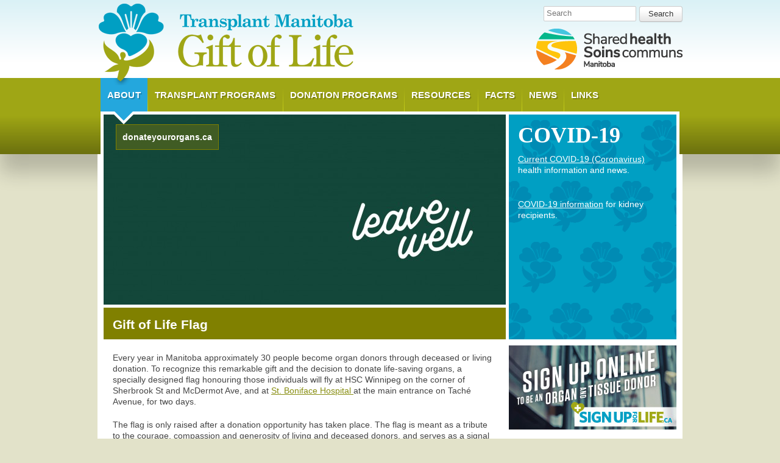

--- FILE ---
content_type: text/html; charset=UTF-8
request_url: https://www.transplantmanitoba.ca/about/gift-of-life-flag
body_size: 4020
content:
<!doctype html>
<html lang="en" >

<head>
	<meta charset="utf-8" />
	<title>Gift of Life Flag | Transplant Manitoba</title>
	<meta http-equiv="x-ua-compatible" content="ie=edge">
	<meta name="keywords" content="Gift of Life Flag | Transplant Manitoba" />
	<meta name="author" content="Visual Lizard" />
	<meta name="viewport" content="width=device-width, initial-scale=1" />

	<link rel="shortcut icon" href="/img/favicon.ico?v=2" type="image/x-icon" />
	<link rel="apple-touch-icon" href="/img/apple-touch-icon-57.png" type="image/png" />

	<link rel="apple-touch-icon" href="/img/apple-touch-icon-72.png" type="image/png" />

	<link rel="apple-touch-icon" href="/img/apple-touch-icon-114.png" type="image/png" />

<link rel="stylesheet" type="text/css" href="/css/public/base.css?t=1768805490" media="screen" />
	<link rel="stylesheet" type="text/css" href="/css/public/layout.css?t=1768805490" media="screen" />
	<link rel="stylesheet" type="text/css" href="/css/public/style.css?t=1768805490" media="screen" />
	<link rel="stylesheet" type="text/css" href="/css/public/upload.css?t=1768805490" media="screen" />
	<link rel="stylesheet" type="text/css" href="/css/public/mobile.css?t=1768805490" media="screen" />
	<link rel="stylesheet" type="text/css" href="/css/public/print.css?t=1768805490" media="print" />
	<!--[if lt IE 9]>
		<script src="//html5shiv.googlecode.com/svn/trunk/html5.js"></script>
		<link href="/css/public/ie.css" type="text/css" media="screen, projection" rel="stylesheet" />
	<![endif]-->
	
	<!--[if lte IE 6]>
		<script src="/ie6/warning.js"></script><script>window.onload=function(){e("/ie6/")}</script>
	<![endif]-->

	<!-- Google tag (gtag.js) - Universal Analytics -->
	<script async src="https://www.googletagmanager.com/gtag/js?id=UA-9232620-25"></script>
	<script>
		window.dataLayer = window.dataLayer || [];
		function gtag(){dataLayer.push(arguments);}
		gtag("js", new Date());
		
		gtag("config", "UA-9232620-25");
	</script>
	
	<!-- Google tag (gtag.js) - GA4 -->
	<script async src="https://www.googletagmanager.com/gtag/js?id=G-9436B6RCKY"></script>
	<script>
		window.dataLayer = window.dataLayer || [];
		function gtag(){dataLayer.push(arguments);}
		gtag("js", new Date());
		
		gtag("config", "G-9436B6RCKY");
	</script>

			<script src="https://www.google.com/recaptcha/api.js?onload=onloadCallback&render=explicit" async defer></script>
			<style type="text/css">
			.recaptcha-block {
				margin: 0 0 10px 0;
			}
			</style>
			</head>

<body class="default main gift-of-life-flag index">

	<header id="header">
		<div class="container">
			<a class="logo" href="/">
				<hgroup>
					<h1>Transplant Manitoba</h1>
					<h2>Gift of Life</h2>
				</hgroup>
			</a>

			<form class="search-form" method="post" action="/search" accept-charset="utf-8"><div style="display:none;"><input type="hidden" class="hidden" name="_method" value="POST" /></div><div class="input text"><label for="SearchTerms">Search</label><input name="data[Search][terms]" type="text" class="input text" id="SearchTerms" /></div><div class="input submit"><input class="input button" type="submit" value="Search" /></div></form>
			<a href="https://sharedhealthmb.ca/" class="logo_wrha" title="Shared Health Manitoba">
				<img src="/img/logo_sharedhealthmb.png" alt="logo_wrha" width="240" height="70" />
			</a>
		</div><!-- .container -->
		<nav>
			
	<ul class="nav_1" id="nav_nav_29">
		<li class="first at page-type-CatalystContentDefaults" id="nav_li_item_127">
			<a href="/about">About</a>

			<ul class="nav_2" id="nav_nav_127">
				<li class="first page-type-CatalystContentDefaults" id="nav_li_item_185">
					<a href="/about/staff">Staff</a>
				</li>
				<li class="page-type-CatalystContentDefaults" id="nav_li_item_197">
					<a href="/about/garden">Garden of Life</a>
				</li>
				<li class="page-type-CatalystContentDefaults" id="nav_li_item_199">
					<a href="/about/tree">Tree of Life</a>
				</li>
				<li class="at on page-type-CatalystContentDefaults" id="nav_li_item_201">
					<a href="/about/gift-of-life-flag">Gift of Life Flag</a>
				</li>
				<li class="page-type-CatalystContentDefaults" id="nav_li_item_209">
					<a href="/about/our-story">Our story</a>
				</li>

			</ul>
		</li>
		<li id="nav_li_item_129">
			<a href="/transplant-program">Transplant Programs</a>

			<ul class="nav_2" id="nav_nav_129">
				<li class="first page-type-CatalystContentDefaults" id="nav_li_item_131">
					<a href="/transplant-program/adult-kidney-transplant-program">Adult Kidney Transplant Program</a>
				</li>
				<li class="page-type-CatalystContentDefaults" id="nav_li_item_133">
					<a href="/transplant-program/adult-heart-transplant-program">Adult Heart Transplant Program</a>
				</li>
				<li class="page-type-CatalystContentDefaults" id="nav_li_item_135">
					<a href="/transplant-program/liver-transplant-program">Liver Transplant Program</a>
				</li>
				<li class="page-type-CatalystContentDefaults" id="nav_li_item_137">
					<a href="/transplant-program/lung-transplant-program">Lung Transplant Program</a>
				</li>
				<li class="page-type-CatalystContentDefaults" id="nav_li_item_139">
					<a href="/transplant-program/pediatric-kidney-transplant">Pediatric Kidney Transplant</a>
				</li>
				<li class="page-type-CatalystContentDefaults" id="nav_li_item_141">
					<a href="/transplant-program/kidney-allocation">Kidney Allocation</a>
				</li>
				<li class="page-type-CatalystContentDefaults" id="nav_li_item_155">
					<a href="/transplant-program/writing-to-your-donor-family">Writing to your Donor Family</a>
				</li>

			</ul>
		</li>
		<li id="nav_li_item_143">
			<a href="/decide">Donation Programs</a>

			<ul class="nav_2" id="nav_nav_143">
				<li class="first page-type-CatalystContentDefaults" id="nav_li_item_187">
					<a href="/decide/sign-up-for-life">signupforlife.ca</a>
				</li>
				<li class="page-type-CatalystContentDefaults" id="nav_li_item_145">
					<a href="/decide/gift-of-life">Gift of Life</a>
				</li>
				<li class="page-type-CatalystContentDefaults" id="nav_li_item_181">
					<a href="/decide/living-kidney-donor">Living Kidney Donor Program</a>
				</li>
				<li class="page-type-CatalystContentDefaults" id="nav_li_item_147">
					<a href="/decide/how-do-i-become-an-organ-donor-in-manitoba">How do I become an organ donor in Manitoba?</a>
				</li>
				<li class="page-type-CatalystContentDefaults" id="nav_li_item_149">
					<a href="/decide/why-should-i-donate-my-organs">Why should I donate my organs?</a>
				</li>
				<li class="page-type-CatalystContentDefaults" id="nav_li_item_153">
					<a href="/decide/the-donation-process">The donation process</a>
				</li>
				<li class="page-type-CatalystContentDefaults" id="nav_li_item_157">
					<a href="/decide/writing-to-a-transplant-recipient">Writing to a transplant recipient</a>
				</li>

			</ul>
		</li>
		<li class="page-type-CatalystContentDefaults" id="nav_li_item_159">
			<a href="/resources">Resources</a>

			<ul class="nav_2" id="nav_nav_159">
				<li class="first page-type-CatalystContentDefaults" id="nav_li_item_151">
					<a href="/resources/frequently-asked-questions">Frequently Asked Questions</a>
				</li>
				<li class="page-type-CatalystContactDefaults" id="nav_li_item_183">
					<a href="/resources/presentation-requests">Presentation Requests</a>
				</li>
				<li class="page-type-CatalystContentDefaults" id="nav_li_item_191">
					<a href="/resources/grief-counseling-services">Grief Counseling Services</a>
				</li>
				<li class="page-type-custom" id="nav_li_item_207">
					<a href="/resources/information-healthcare-professionals">Information for healthcare professionals</a>
				</li>

			</ul>
		</li>
		<li class="page-type-CatalystContentDefaults" id="nav_li_item_161">
			<a href="/facts">Facts</a>
		</li>
		<li class="page-type-CatalystNewsDefaults" id="nav_li_item_179">
			<a href="/news">News</a>
		</li>
		<li class="page-type-CatalystContentDefaults" id="nav_li_item_163">
			<a href="/links">Links</a>
		</li>
		<li class="page-type-CatalystContactDefaults" id="nav_li_item_165">
			<a href="/contact-us">Contact Us</a>
		</li>

	</ul>
		</nav>
	</header>

	<div id="content" class="container">
		<div id="main" class="main clearfix" role="main">
			
			<div class="jcarousel-container banners featured">
				<ul>
					  
				<li class="banner" id="banner_93">
					<a href="https://www.donateyourorgans.ca/">
						<img src="https://www.transplantmanitoba.ca/uploads/banner/banner_img_93.jpg?t=1699289004"
						alt="donateyourorgans.ca" 
						width="660"
						height="312" />
					<p class="title pos_1">donateyourorgans.ca</p>
					</a>
				</li>
			  
				<li class="banner" id="banner_53">
					<a href="https://www.transplantmanitoba.ca/news/read,article/86/gift-of-life-flag-to-rise-at-st-boniface-hospital-to-honour-organ-donors">
						<img src="https://www.transplantmanitoba.ca/uploads/banner/banner_img_53.jpg?t=1467300946"
						alt="The Gift of Life flag flies in honour of deceased and living donors." 
						width="660"
						height="312" />
					<p class="title pos_6">The Gift of Life flag flies in honour of deceased and living donors.</p>
					</a>
				</li>
			  
				<li class="banner" id="banner_95">
					<a href="https://www.blood.ca/en/about-us/media/organ-and-tissue-donation/backgrounder-national-organ-and-tissue-donation-awareness-week">
						<img src="https://www.transplantmanitoba.ca/uploads/banner/banner_img_95.jpg?t=1748362695"
						alt="NOTDAW 2025" 
						width="660"
						height="312" />
					<p class="title pos_2">NOTDAW 2025</p>
					</a>
				</li>
			  
				<li class="banner" id="banner_86">
					<a href="https://www.hscfoundation.mb.ca/uncategorized/transplant-wellness-centre-unveiled-at-hsc-winnipeg-manitobas-hospital/">
						<img src="https://www.transplantmanitoba.ca/uploads/banner/banner_img_86.jpg?t=1622747460"
						alt="Welcome to the Transplant Wellness Centre" 
						width="660"
						height="312" />
					<p class="title pos_5">Welcome to the Transplant Wellness Centre</p>
					</a>
				</li>
			  
				<li class="banner" id="banner_94">
					<a href="https://greenshirtday.ca/">
						<img src="https://www.transplantmanitoba.ca/uploads/banner/banner_img_94.jpg?t=1748363709"
						alt="Green Shirt Day 2025" 
						width="660"
						height="312" />
					<p class="title pos_1">Green Shirt Day 2025</p>
					</a>
				</li>
			  
				<li class="banner" id="banner_89">
					<a href="https://www.transplantmanitoba.ca/about/garden">
						<img src="https://www.transplantmanitoba.ca/uploads/banner/banner_img_89.jpg?t=1748363376"
						alt="" 
						width="660"
						height="312" />
					
					</a>
				</li>
			  
				<li class="banner" id="banner_98">
					<a href="https://signupforlife.ca/">
						<img src="https://www.transplantmanitoba.ca/uploads/banner/banner_img_98.jpg?t=1748365485"
						alt="" 
						width="660"
						height="312" />
					
					</a>
				</li>
			  
				<li class="banner" id="banner_58">
					<a href="http://www.transplantmanitoba.ca/news/read,article/55/tree-of-life-honours-organ-donors-recognizes-the-generosity-behind-the-decision-to-give-the-gift-of-life">
						<img src="https://www.transplantmanitoba.ca/uploads/banner/banner_img_58.jpg?t=1511295211"
						alt="Leaves on the Tree of Life." 
						width="660"
						height="312" />
					<p class="title pos_1">Leaves on the Tree of Life.</p>
					</a>
				</li>
			
				</ul>
		
			</div>
		<h2>Gift of Life Flag</h2><p>Every year in Manitoba approximately 30 people become organ donors through deceased or living donation. To recognize this remarkable gift and the decision to donate life-saving organs, a specially designed flag honouring those individuals will fly at HSC Winnipeg on the corner of Sherbrook St and McDermot Ave, and at <a href="https://sharedhealthmb.ca/news/2024-09-18-gift-of-life-flag-to-rise-at-st-boniface-hospital-to-honour-organ-donors/#more-39494">St. Boniface Hospital&nbsp;</a>at the main entrance on Tach&eacute; Avenue, for two days.</p>
<p>The flag is only raised after a donation opportunity has taken place. The flag is meant as a tribute to the courage, compassion and generosity of living and deceased donors, and serves as a signal to the community of the gift that has been offered to others in need.</p>
<p>To share the meaning behind the Gift of Life flag and why it flies, please view this <a href="https://vimeo.com/182905246">video</a>. We are truly grateful for the people who worked with us to produce this video. Thank you for sharing your stories and for supporting awareness of organ donation. If organ and tissue donation is something you support, please talk with your family and register your donation decision using Manitoba&#39;s online donor registry,&nbsp;<a href="https://www.signupforlife.ca">signupforlife.ca</a>.</p>
<p><a href="https://vimeo.com/182905246"><img alt="" src="/uploads/ck/images/Flag raising_social media_june 2016.jpg" style="width: 305px; height: 229px; border-width: 1px; border-style: solid; margin: 14px 3px;" /></a></p>
		</div><!-- .main -->

		<aside id="sidebar">
			<div id="donor-block">
				<h2>COVID-19 </h2><p><a href="https://manitoba.ca/covid19/">Current COVID-19 (Coronavirus)</a> health information and news.<br />
&nbsp;</p>
<p><a href="https://www.transplantmanitoba.ca/transplant-program">COVID-19 information</a> for kidney recipients.<br />
<br />
<br />
&nbsp;</p>
			</div>

			<a class="side-button be-a-hero" href="http://signupforlife.ca/"><img src="/img/sign-up-online.jpg" alt="Sign up online to be an organ and tissue donor" /></a>
			<a class="side-button donor" href="/decide/living-kidney-donor"><img src="/img/donor.jpg" alt="I want to be a living kidney donor" /></a>
					</aside>
	</div><!-- .container -->

			<footer id="footer">
			<div class="container">
				<a class="logo" href="/"><img src="/img/logo_white_small.png" alt="Transplant Manitoba" /></a>
				
	<ul class="nav-footer_1" id="nav-footer_nav_29">
		<li class="first at page-type-CatalystContentDefaults" id="nav-footer_li_item_127">
			<a href="/about">About</a>
		</li>
		<li id="nav-footer_li_item_129">
			<a href="/transplant-program">Transplant Programs</a>
		</li>
		<li id="nav-footer_li_item_143">
			<a href="/decide">Donation Programs</a>
		</li>
		<li class="page-type-CatalystContentDefaults" id="nav-footer_li_item_159">
			<a href="/resources">Resources</a>
		</li>
		<li class="page-type-CatalystContentDefaults" id="nav-footer_li_item_161">
			<a href="/facts">Facts</a>
		</li>
		<li class="page-type-CatalystNewsDefaults" id="nav-footer_li_item_179">
			<a href="/news">News</a>
		</li>
		<li class="page-type-CatalystContentDefaults" id="nav-footer_li_item_163">
			<a href="/links">Links</a>
		</li>
		<li class="page-type-CatalystContactDefaults" id="nav-footer_li_item_165">
			<a href="/contact-us">Contact Us</a>
		</li>

	</ul>
				
				<ul id="footer-subnav">
					<li><a href="/sitemap">Site Map</a></li>
					<li><a href="/conditions-of-use">Conditions of Use</a></li>
				</ul>
				
				<ul class="social-links">
					<li class="fb"><a href="http://www.facebook.com/transplantmanitoba">Follow Transplant Manitoba on Facebook</a></li>
					<li class="tw"><a href="http://twitter.com/#!/TransplantMB">Follow Transplant Manitoba on Twitter</a></li>
				</ul>
				
				<p class="credits">Design by <a href="http://www.guppydesign.com/">Guppy Graphic Design</a>, development by <a href="http://www.visuallizard.com/">Visual Lizard</a>.</p>
			</div>
		</footer>
	<!--[if IE]>
<script>var isIE = true;</script>
<![endif]-->
<script type="text/javascript" src="/js/jquery.js?t=1768805490"></script>
	<script type="text/javascript" src="/js/jquery.overlabel.js?t=1768805490"></script>
	<script type="text/javascript" src="/js/jquery.tablesorter.js?t=1768805490"></script>
	<script type="text/javascript" src="/js/jquery.jcarousel.js?t=1768805490"></script>
	<script type="text/javascript" src="/js/default.js?t=1768805490"></script>
</body>
</html>


--- FILE ---
content_type: text/css
request_url: https://www.transplantmanitoba.ca/css/public/layout.css?t=1768805490
body_size: 3409
content:
/*
	(c)2012 - visuallizard.com
	
	General Layout Styles.
	Sets major blocking (and minor styles) to genaral elements in the template.
	All can be removed and started from scratch or elemnts can be adjusted individually.
*/


.container { position: relative; width: 960px; margin: 0 auto; padding: 0; }
.container:after { content: "\0020"; display: block; height: 0; clear: both; visibility: hidden; }

/* Header */
	#header {
		clear: both;
		position: relative;
		margin: 0;
		padding: 0;
		
		background: #daf1f6;
		background-image: url([data-uri]);
		background-image: -moz-linear-gradient(top,  #daf1f6 0%, #ffffff 40%, #ffffff 100%);
		background-image: -webkit-gradient(linear, left top, left bottom, color-stop(0%,#daf1f6), color-stop(40%,#ffffff), color-stop(100%,#ffffff));
		background-image: -webkit-linear-gradient(top,  #daf1f6 0%,#ffffff 40%,#ffffff 100%);
		background-image: -o-linear-gradient(top,  #daf1f6 0%,#ffffff 40%,#ffffff 100%);
		background-image: -ms-linear-gradient(top,  #daf1f6 0%,#ffffff 40%,#ffffff 100%);
		background-image: linear-gradient(top,  #daf1f6 0%,#ffffff 40%,#ffffff 100%);
		filter: progid:DXImageTransform.Microsoft.gradient( startColorstr='#daf1f6', endColorstr='#ffffff',GradientType=0 );
		
		-webkit-box-shadow: 0 30px 30px rgba(0, 0, 0, 0.2);
		   -moz-box-shadow: 0 30px 30px rgba(0, 0, 0, 0.2);
		        box-shadow: 0 30px 30px rgba(0, 0, 0, 0.2);
	}

		#header hgroup {
			display: block;
			width: 430px;
			height: 140px;
			margin-bottom: -12px;
			background: url(../../img/logo.png) 0 0 no-repeat transparent;
			text-indent: 200%;
			white-space: nowrap;
			overflow: hidden;
			text-decoration: none;
			cursor: pointer;
			position: relative;
			z-index: 10;
		}
			#header hgroup h1,
			#header hgroup h2 {
				margin: 0;
				height: 50%;
				background: none;
			}
		header a:hover,
		header a:focus {
			color: #aaa;
		}
		
		header .logo hgroup {
			float: left;
		}
		.logo_wrha {
			display: block;
			float: right;
			clear: right;
			margin: 0;
		}
		
		
		/* Language toggle */
		header .lang { }


/* 	Navigations */
	nav {
		display: block;
		position: relative;
		width: 100%;
		clear: both;
	}
		nav ul {
			clear: both;
			margin: 0;
			padding: 0;
			list-style: none;
		}
		
		#header nav {
			background: #9fa615;
			background-image: url([data-uri]);
			background: -moz-linear-gradient(top,  #9fa615 0%, #9fa615 50%, #6b700e 100%);
			background: -webkit-gradient(linear, left top, left bottom, color-stop(0%,#9fa615), color-stop(50%,#9fa615), color-stop(100%,#6b700e));
			background: -webkit-linear-gradient(top,  #9fa615 0%,#9fa615 50%,#6b700e 100%);
			background: -o-linear-gradient(top,  #9fa615 0%,#9fa615 50%,#6b700e 100%);
			background: -ms-linear-gradient(top,  #9fa615 0%,#9fa615 50%,#6b700e 100%);
			background: linear-gradient(top,  #9fa615 0%,#9fa615 50%,#6b700e 100%);
			filter: progid:DXImageTransform.Microsoft.gradient( startColorstr='#9fa615', endColorstr='#6b700e',GradientType=0 );
		}
		#header nav ul {
			width: 950px;
			margin: 0 auto;
			padding: 0;
			min-height: 125px;
			font-size: 1.2em;
			
			
		}
			#header nav ul li {
				display: block;
				position: relative;
				margin: 0;
				padding: 0 0 0 1px;
				float: left;
				background: #c7d01a;
				background-image: url([data-uri]);
				background: -moz-linear-gradient(top,  #9fa615 0%, #9fa615 30%, #c7d01a 100%);
				background: -webkit-gradient(linear, left top, left bottom, color-stop(0%,#9fa615), color-stop(30%,#9fa615), color-stop(100%,#c7d01a));
				background: -webkit-linear-gradient(top,  #9fa615 0%,#9fa615 30%,#c7d01a 100%);
				background: -o-linear-gradient(top,  #9fa615 0%,#9fa615 30%,#c7d01a 100%);
				background: -ms-linear-gradient(top,  #9fa615 0%,#9fa615 30%,#c7d01a 100%);
				background: linear-gradient(top,  #9fa615 0%,#9fa615 30%,#c7d01a 100%);
				filter: progid:DXImageTransform.Microsoft.gradient( startColorstr='#9fa615', endColorstr='#c7d01a',GradientType=0 );
			}
			#header nav ul li.first {
				padding-left: 0;
			}
				#header nav ul li a {
					display: block;
					position: relative;
					padding: 18px 11px 17px;
					color: #fff;
					letter-spacing: 0.01em;
					font-size: 15px;
					font-weight: bold;
					text-decoration: none;
					text-transform: uppercase;
					text-shadow: 2px 2px rgba(0,0,0,.2);
					background: #9fa615;
					
					-webkit-transition: all 0.1s linear 0s;
					-moz-transition: all 0.1s linear 0s;
					-ms-transition: all 0.1s linear 0s;
					-o-transition: all 0.1s linear 0s;
					transition: all 0.1s linear 0s;
				}
				#header nav ul li:hover a,
				#header nav ul li.at a {
					color: #fff;
					background: #24a7dd;
				}
				#header nav > ul > li.at a:before {
					content: "";
					display: block;
					position: absolute;
					top: 100%; left: 50%;
					margin-left: -21px;
					width: 0;
					height: 0;
					border: 21px solid #fff;
					border-left-color: transparent;
					border-right-color: transparent;
					border-bottom-color: transparent;
					z-index: 10	;
				}
				#header nav > ul > li.at a:after {
					content: "";
					display: block;
					position: absolute;
					top: 100%; left: 50%;
					margin-left: -15px;
					width: 0;
					height: 0;
					border: 15px solid #24a7dd;
					border-left-color: transparent;
					border-right-color: transparent;
					border-bottom-color: transparent;
					z-index: 10	;
				}


		/* 	Drop-downs */
		#header nav ul.nav_1 > li > ul {
			display: none;
			position: absolute;
			top: 100%;
			left: 1px;
			z-index: 1000;
			float: left;
			width: 200px;
			min-height: 0;
			padding: 5px 2px;
			margin: 0 0 0 0;
			border-top: 2px solid #fff;
			list-style: none;
			background: #24a7dd;
		}
		#header nav ul.nav_1 > li:hover > ul {
			display: block;
		}
			#header nav ul.nav_1 > li > ul li {
				float: none;
				background: none;
				padding: 0;
				margin-bottom: 2px;
			}
			#header nav ul.nav_1 > li > ul a {
				display: block;
				clear: both;
				color: #fff;
				font-weight: normal;
				font-size: 14px;
				line-height: 1.1;
				text-transform: none;
				padding: 5px 15px;
				text-shadow: none;
			}
			
			#header nav ul.nav_1 > li > ul li a:before,
			#header nav ul.nav_1 > li > ul li a:after {
				display: none;
			}
			
			#header nav ul.nav_1 li    ul li:hover a,
			#header nav ul.nav_1 li.at ul li:hover a,
			#header nav ul.nav_1 li.at ul li.at    a {
				color: #24a7dd;
				background: #daf1f6;
			}
			
		
		
		
/* Login form */
	header form input[type="text"],
	header form input[type="password"],
	header form input[type="email"] {
		margin: 0 5px 0 0;
		width: auto;
	}
	header form .input {
		display: inline-block;
	}
	
	header .login-nav,
	header .login-form,
	header .search-form {
		position: relative;
		color: #fff;
		float: left;
		display: block;
		vertical-align: top;
		margin:  0 0 0 20px;
	}
		.login-nav,
		.login-options {
			list-style: none;
			margin-left: 0;
		}
	header .login-nav li {
		display: inline-block;
	}
	header .login-nav a,
	header .login-form a {
		font-size: 13px;
		padding: 0 5px 0 0;
		margin: 0;
		text-transform: none;
		text-decoration: none;
	}
	header .login-form .error-message {
		position: absolute;
		bottom: 0; left: 0;
		margin: 0;
		color: #ee5f5b;
		font-size: 13px;
	}
	
	header .search-form {
		float: right;
		margin: 10px 0;
	}
		header .search-form .input.text input  {
			width: 142px;
		}


/* 	Colummns and Sections	*/
#content {
	padding: 0;
	border: 5px solid #fff;
	width: 950px;
	min-height: 600px;
	background: #fff;
	position: relative;
	z-index: 1;
}
	
	#main, aside {
		margin-top: -75px;
		background: #fff;
		padding: 5px 5px;
		-webkit-box-sizing: border-box;
		   -moz-box-sizing: border-box;
		        box-sizing: border-box;
		        *behavior: url(../../js/boxsizing.htc);
	}
		#main {
			width: 70%;
			float: left;
			padding: 0 20px 20px;
		}
		aside {
			width: 30%;
			float: right;
			margin-bottom: 50px; /* space for social icons */
		}
		
		#donor-block {
			width: 100%;
			min-height: 369px;
			background: url(../../img/logo-tile.png) 0 0 repeat #009fc3;
		}


/* Footer	 */
	footer {
		position: relative;
		padding: 0;
		margin-top: -55px;
		padding-top: 55px;
		padding-bottom: 10px;
		background: #009fc3;
		width: 100%;
		
		-webkit-box-shadow: 0 -30px 30px rgba(0, 0, 0, 0.2);
		   -moz-box-shadow: 0 -30px 30px rgba(0, 0, 0, 0.2);
		        box-shadow: 0 -30px 30px rgba(0, 0, 0, 0.2);
	}
		footer .container {
			clear: both;
		}
		footer .logo {
			float: left;
			margin: 30px;
		}
			footer .logo:hover {
				opacity: .9;
			}
		
		footer ul {
			list-style: none;
			overflow: hidden;
			margin: 0;
			padding: 0;
		}
			footer ul.nav-footer_1 {
				padding-top: 30px;
			}
			footer ul li {
				float: left;
			}
				footer ul li a {
					font-size: 13px;
					font-weight: bold;
					color: #fff;
					text-transform: none;
					text-decoration: none;
					padding: 5px 10px;
					display: block;
				}
				footer ul li.at    a,
				footer ul li a:hover {
					text-decoration: underline;
					color: #fff;
				}
		
		
		#footer-subnav li a {
			font-size: smaller;
			padding-right: 5px;
		}
		
		#footer .credits {
			font-size: 11px;
			color: #fff;
			color: rgba(255, 255, 255, .5);
			margin: 1em 0 0 0;
			text-align: right;
			font-family: Verdana, Arial, Helvetica, sans-serif;
		}
			#footer .credits a {
				color: inherit;
			}

.social-links {
	position: absolute;
	margin: 0;
	padding: 10px;
	list-style: none;
	top: 50px;
	right: -10px;
	z-index: 1000;
}
	.social-links li {
		display: inline-block;
		margin-right: 10px;
		border-radius: 5px;
	}
	.social-links li a {
		display: block;
		width: 35px; height: 35px;
		margin: 0;
		padding: 0;
		background: url(../../img/social.png) 0 0 no-repeat transparent;
		text-indent: 200%;
		overflow: hidden;
		white-space: nowrap;
		
	}
	.social-links li.tw a { background-position: -35px 0; }
	
	.social-links li:hover {
		-webkit-box-shadow: 0 0 3px #333; -moz-box-shadow: 0 0 3px #333; box-shadow: 0 0 3px #333;
	}


.banners {
	margin: 5px -15px 0 -15px;
}
.banners ul {
	list-style: none;
	margin: 0;
	padding: 0;
}
.banners li {
	margin: 0;
	padding: 0;
}
	.banners a {
		text-decoration: none;
	}
	.banners .title {
		margin: 0;
		padding: 10px;
		position: absolute;
		background: olive;
		background: rgba(110, 115, 14, .5);
		border: 1px solid olive;
		color: #fff;
		font-weight: bold;
	}
	
	.pos_1 {left:	3%;	top: 5%;	max-width: 40%;} /* top left */ 
	.pos_2 {right:	3%;	top: 5%;	max-width: 40%;} /* top right */
	
	.pos_3 {left:	3%;	top: 40%;	max-width: 40%;} /* middle left */
	.pos_4 {right:	3%;	top: 40%;	max-width: 40%;} /* middle right */
	
	.pos_5 {left:	3%;	bottom: 5%;	max-width: 40%;} /* bottom left */
	.pos_6 {right:	3%;	bottom: 5%;	max-width: 40%;} /* bottom right */
	
	.banners blockquote.title {
		line-height: 1.3;
	}
	.banners .title cite {
		color: inherit;
	}


/* 	JCAROUSEL */
.jcarousel-container {
	position: relative;
	width: 660px;
	max-height: 312px;
	overflow: hidden;
}
	.jcarousel-clip {
		z-index: 2;
		padding: 0;
		margin: 0;
		overflow: hidden;
		position: relative;
	}
	.jcarousel-list {
		z-index: 1;
		overflow: hidden;
		position: relative;
		top: 0;
		left: 0;
		margin: 0;
		padding: 0;
	}
		.jcarousel-list li {
			float: left;
			list-style: none;
			/* We set the width/height explicitly. No width/height causes infinite loops. */
			/* width: 660px; */	/* cat4 change */
			/* height: 312px; */	/* cat4 change */
			position: relative; /* cat4 added - needed for absolutly positioned A tag inside LI */
		}
	
	/* 	template or page spceific */
	.banners.featured .jcarousel-list {
		height: 312px;
	}
	.banners.featured .jcarousel-list li {
		width: 660px;
		height: 312px;
	}


--- FILE ---
content_type: text/css
request_url: https://www.transplantmanitoba.ca/css/public/style.css?t=1768805490
body_size: 1458
content:
/*
	(c)2012 - visuallizard.com
	
	General styles. Template, view, plugin specific, etc.
*/


h1 { font-size: 36px; line-height: 1.2; margin-bottom: .5em; }
h2 { font-size: 21px; line-height: 1.2; margin-bottom: .5em; }
h3 { font-size: 21px; line-height: 1.2; margin-bottom: 0em; font-weight: bold; }
h4 { font-size: 20px; line-height: 1.2; margin-bottom: .5em; }
h5 { font-size: 17px; line-height: 1.2; }
h6 { font-size: 14px; line-height: 1.2; }

div.main h2 {
	margin: 5px -20px 1em -15px;
	color: #fff;
	background: olive;
	padding: 15px 15px 12px;
}
div.main p + h2 {
	margin-top: 40px;
}

.contact-display {
	margin-bottom: 50px; /* add spacing when content is after other module */
}

.back a {
	font-weight: bold;
	color: #333;
	text-decoration: none;
}
.back a:hover {
	color: olive;
}
.back a:before {
		content: "< ";
	}

#donor-block {
	padding: 15px;
	margin-bottom: 10px;
	color: #fff;
	-webkit-box-sizing: border-box;
	   -moz-box-sizing: border-box;
	        box-sizing: border-box;
	        *behavior: url(../../js/boxsizing.htc);
}
	#donor-block h2 {
		font-family: "Georgia", "Times New Roman", Helvetica, Arial, sans-serif;
		font-size: 36px;
		line-height: 1.1;
		color: #fff;
		background: none;
		margin: 0 0 10px 0;
		padding: 0;
	}
	#donor-block a {
		color: #fff;
	}
	#donor-block a:hover {
		color: #333;
	}
	#donor-block a.more {
		color: #009fc3;
	}
	#donor-block a.more:hover {
/* 		color: #fff; */
		background: #d4eff5;
	}
	#donor-block p.clearfix {
		margin: 0;
	}
	#donor-block a.more {
		float: right;
	}
	aside a.more {
		display: block;
		text-align: center;
		color: #009fc3;
		font-weight: bold;
		font-size: 15px;
		line-height: 1;
		padding: 10px 15px;
		background: #fff;
		text-decoration: none;
		vertical-align: middle;
	}
	aside a.more:hover {
		background: #009fc3;
		color: #fff;
	}
	aside a.more:after {
		content: " >";
	}
	
	.side-button {
		display: block;
		margin-bottom: 10px;
	}
	.side-button:hover img {
		box-shadow: 0 0 2px 2px #ccc;
	}

	
	
	
/* 	EVENTS */

/* Events latest (upcoming) */
.items {
	background: #d4eff5;
	color: #333;
	padding:10px 15px;
	margin-bottom: 20px;
}
	.items h2 {
		font-size: 17px;
		text-align: center;
		text-transform: uppercase;
		color: #333;
		border-bottom: 1px solid #fff;
		margin: 0 -15px 10px;
		padding: 5px 15px 10px;
	}
	
	.items .item {
		list-style: none;
		margin: 0 -15px 10px;
		padding: 0px 15px;
		border-bottom: 1px solid #fff;
	}
	.items > ul {
		margin: 0;
	}
	.items strong {
		display: block;
	}
	.items .more-info {
		display: block;
		text-align: right;
		text-decoration: none;
		color:  #009fc3;
		font-weight: bold;
		margin-bottom: 5px;
	}
	.items .more-info:after {
		content: " >";
	}
	.items .more-info:hover {
		color: #333;
	}
	.items time {
		display: block;
		margin: .5em 0;
	}
	
	.items .more-info.inline {
		display: inline;
		white-space: nowrap;
		margin: 0;
	}
	.items .more-info.inline:after {
/* 		content: none; */
	}
	
/* events index */
.events-index {
	list-style: none;
}
.events.display time.dates {
	display: block;
	font-weight: bold;
	color: olive;
	margin-bottom: 1em;
	
}



.media-grid.brochures li {
	margin: 0 0 20px 20px;
	display: inline-block;
	vertical-align: top;
}
	.media-grid.brochures li figcaption {
/* 		text-align: center; */
		font-size: .8em;
	}
	.media-grid.brochures li a {
		float: none;
		padding: 0;
		margin: 0;
		-webkit-border-radius: 0;
		-moz-border-radius: 0;
		border-radius: 0;
		-webkit-box-shadow: none;
		-moz-box-shadow: none;
		box-shadow: none;
		border: none;
		display: block;
	}
/* 	.media-grid.brochures li a[href$='.pdf']:before {content: '';} */
	.media-grid.brochures li img {
		border: 1px solid #ddd;
		-webkit-box-shadow: 0 1px 5px rgba(0, 0, 0, 0.3);
		-moz-box-shadow: 0 1px 5px rgba(0, 0, 0, 0.3);
		box-shadow: 0 1px 5px rgba(0, 0, 0, 0.3);
	}
	.media-grid.brochures li strong {
		display: block;
	}
	
	
	div.main a[href$='.pdf']:before {
		content: url(../../img/icons/pdf.png);
		padding-right: 3px;
	}
	
/* Request for Presentation form */
.input.description label {
	font-size: 16px;
	color: olive;
	margin: 1em 0 .2em;
}
.input.checkbox + .input.description {
	margin-top: 1em;
}

.group-school,
.group-workplace {
	margin-left: 2em;
}
.error {
	color: #900;
}


/* Staff */
.staff-display header {
	width: 25%;
	float: left;
	clear: both;
	overflow: hidden;
	border-top: 1px solid #009fc3;
	padding-top: 1em;
}
	.staff-display header h3 {
		line-height: 1.1;
		margin-bottom: .5em;
	}
.staff-display article {
	border-top: 1px solid #009fc3;
	width: 70%;
	padding: 1em 0 1em 5%;
	float: left;
}
	.staff-display article p.position-group {
		border-bottom: 1px solid #009fc3;
		padding-bottom: 1em;
		margin-bottom: 1em;
	}
	.staff-display article p.position-group:last-child {
		border-bottom: none;
	}
	
	.staff-display article .credentials {
		font-size: smaller;
		white-space: nowrap;
	}
	.staff-display article .directors {
		font-size: 1.3em;
		line-height: 1.2;
		margin-bottom: .9em;
	}



--- FILE ---
content_type: text/css
request_url: https://www.transplantmanitoba.ca/css/public/upload.css?t=1768805490
body_size: 881
content:
.progress_container {
	min-height: 22px;
	background: transparent;
	overflow: hidden;
	padding: 0;
	position: relative;
}

.progress_container .progress_bar_container {
	display: block;
	width:auto;
	max-width: 200px;
	height: 20px;
	background: transparent;
	clear: none;
	
	overflow: hidden;
	padding: 4px 8px;
	margin: 0;
	
	border: 1px solid #ccc;
	
	-webkit-border-radius: 4px;
	-moz-border-radius: 4px;
	border-radius: 4px;
	
	background-color: #f4f4f4;
	background-repeat: no-repeat;
	background-image: -webkit-gradient(linear, 0 0, 0 100%, from(#ffffff), color-stop(25%, #ffffff), to(#f4f4f4));
	background-image: -webkit-linear-gradient(#ffffff, #ffffff 25%, #f4f4f4);
	background-image: -moz-linear-gradient(top, #ffffff, #ffffff 25%, #f4f4f4);
	background-image: -ms-linear-gradient(#ffffff, #ffffff 25%, #f4f4f4);
	background-image: -o-linear-gradient(#ffffff, #ffffff 25%, #f4f4f4);
	background-image: linear-gradient(#ffffff, #ffffff 25%, #f4f4f4);
	filter: progid:DXImageTransform.Microsoft.gradient(startColorstr='#ffffff', endColorstr='#f4f4f4', GradientType=0);
	
	-webkit-box-shadow: 0 0 1px rgba(0,0,0,0.25);
	-moz-box-shadow: 0 0 1px rgba(0,0,0,0.25);
	box-shadow: 0 0 1px rgba(0,0,0,0.25);
}
	.progress_container p {
		padding: 0;
		font: normal 12px/20px Helvetica, Arial, sans-serif;
		color: #444;
		-ms-user-select: none;
		-webkit-user-select: none;
		-moz-user-select: -moz-none;
	}

	.progress_container.queued  p,
	.progress_container.in-progress p,
	.progress_container.error p {
		display: none !important;
	}
	.progress_container.uploaded p,
	.error .progress_container p {
		color: #fff;
		text-shadow: 0 1px rgba(0,0,0,0.3);
		font-weight: bold;
	}

.progress_bar {
	height: 10px;
	background: transparent;
	margin: 5px 0;
	
}

.queued	.progress_bar_container {
	background: #339bb9; /* blue */
}
.in-progress .progress_bar_container {
/* 	background: cyan; */
/* 	background-color: #ccc; */

}
	.in-progress .progress_bar {
		background: #eedc94; /* yellow */
		background: #57a957; /* green */
	}
	.in-progress .progress_bar .bg {
		/* 	make upload backbround */
		height: 10px;
		background: #ddd;
		border: 1px solid #555;
	}
.uploaded .progress_bar_container {
	background: #57a957; /* green */
	border-color: #2d871b;
}
.error .progress_bar_container {
	background: #c43c35; /* red */
	border-color: #c43c35;
}


.progress_container .progress_message {
	display: none;
}
	.progress_container.queued		.progress_message,
	.progress_container.in-progress .progress_message,
	.progress_container.uploaded	.progress_message,
	.progress_container.error		.progress_message {
		display: inline-block;
		min-height: 20px;
		float: none;
		clear: none;
		border: none;
		padding: 0;
		margin: 0;
	}

.progress_container .progress_action,
.progress_container .progress_message {
	display: none;
}

.progress_container.queued		.progress_action,
.progress_container.in-progress .progress_action,
.progress_container.uploaded	.progress_action,
.progress_container.error		.progress_action {
	display: block !important;
	width: 20px;
	height: 20px;
	float: left;
	clear: none;
	border: none;
	text-align: center;
	margin: 0;
	padding: 0;
}


.progress_container object {
	width: 220px;
	height: 20px;
	position: absolute;
	top: 0.8em;
	left: 0.8em;
	margin: 0;
}

.progress_container input {
	display: block;
	position: absolute;
	top: 0;
	left: 0;
	padding-top: 12px;
	opacity: 0;
	cursor: pointer;
}

--- FILE ---
content_type: text/css
request_url: https://www.transplantmanitoba.ca/css/public/mobile.css?t=1768805490
body_size: 749
content:
/*
	(c)2012 - visuallizard.com
	
	Mobile styles using Media Queries
*/


/* !Media Queries ============================== */

/* Smaller than standard 960 (devices and browsers) */
@media only screen and (max-width: 959px) {}

/* Tablet Portrait size to standard 960 (devices and browsers) */
@media only screen and (min-width: 768px) and (max-width: 959px) {}

/* All Mobile Sizes (devices and browser) */
@media only screen and (max-width: 767px) {}

/* Mobile Landscape Size to Tablet Portrait (devices and browsers) */
@media only screen and (min-width: 480px) and (max-width: 767px) {}

/* Mobile Portrait Size to Mobile Landscape Size (devices and browsers) */
@media only screen and (max-width: 479px) {
	.container {
		width: 100%;
		margin: 0;
	}
	#header {
		background: white;
	}
		#header hgroup {
			display: block;
			width: 100%;
			height: auto;
			min-height: 100px;
			background-size: cover;
		}
		#header .logo hgroup {
			float: none;
		}
		.logo_wrha {
			display: none;
		}
		
		header .search-form { float: none; }
			header .search-form div.input { width: 70%; }
			header .search-form .input.text input { width: 90%; margin-left: 1%; }
			header .search-form div.input.submit { width: 30%; }
	
	
	#header nav ul {
		width: auto;
	}
		#header nav ul li {
			float: none;
		}
		#header nav ul li a {
			padding: 5px;
			border-bottom: 1px solid olive;
		}
		#header nav > ul > li.at a:before,
		#header nav > ul > li.at a:after {
			display: none;
		}
		
		#header nav ul.nav_1 > li > ul {
			width: 90%;
		}
		#header nav ul.nav_1 > li > ul a {
			border-bottom: 1px solid #fff;
		}
	
	#content {
		width: auto;
		min-height: 0;
	}

	#main, aside {
		margin-top: 0;
		padding: 0;
		float: none;
		width: 100%;
	}
	
	.jcarousel-container {
		width: auto;
		max-height: 0;
		display: none;
	}
	
	
	div.main h2 {
		margin: 0 0 .5em 0;
		padding: 0;
		color: olive;
		background: transparent;
		font-family: "Georgia", "Times New Roman", Helvetica, Arial, sans-serif;
		font-size: 25px;
	}
	
	#donor-block {
		padding: 5px;
		min-height: 0;
	}
	#donor-block h2 {
		font-size: 24px;
		line-height: 1.1;
		margin: 0;
	}
	.be-a-hero {
		width: 100%;
	}
		.be-a-hero img {
			width: 100%;
		}
	
	
	footer .logo {
		display: none;
	}
	footer .nav-footer_1,
	footer #footer-subnav {
		display: none;
	}
	footer .social-links {
		position: relative;
		top: auto; right: auto;
	}
	#footer .credits {
		text-align: left;
		margin: 5px;
	}

}

--- FILE ---
content_type: text/css
request_url: https://www.transplantmanitoba.ca/css/public/print.css?t=1768805490
body_size: 435
content:
/*
	(c)2012 - visuallizard.com
	
	Print styles based on h5bp.com
*/

* { background: transparent !important; color: black !important; text-shadow: none !important; filter:none !important; -ms-filter: none !important; } /* Black prints faster: h5bp.com/s */
a, a:visited { text-decoration: underline; }
a[href]:after { content: " (" attr(href) ")"; }
abbr[title]:after { content: " (" attr(title) ")"; }
.ir a:after, a[href^="javascript:"]:after, a[href^="#"]:after { content: ""; }  /* Don't show links for images, or javascript/internal links */
pre, blockquote { border: 1px solid #999; page-break-inside: avoid; }
thead { display: table-header-group; } /* h5bp.com/t */
tr, img { page-break-inside: avoid; }
img { max-width: 100% !important; }
@page { margin: 0.5cm; }
p, h2, h3 { orphans: 3; widows: 3; }
h2, h3 { page-break-after: avoid; }

#header,
#footer,
#sidebar,
.jcarousel-container {
	display: none !important;
}

div.main h2 {
	padding: 0;
	margin: 0 0 1em 0;
	background: none;
	color: #000;
}
#main {
	float: none;
	width: 100%;
}

--- FILE ---
content_type: text/javascript
request_url: https://www.transplantmanitoba.ca/js/default.js?t=1768805490
body_size: 1035
content:
$(document).ready(function() {

	/* Tabs Activiation
	================================================== */

	var tabs = $('.tabs-nav');

	tabs.each(function(i) {

		//Get all tabs
		var tab = $(this).find('> li > a');
		tab.click(function(e) {

			//Get Location of tab's content
			var contentLocation = $(this).attr('href');

			//Let go if not a hashed one
			if(contentLocation.charAt(0)=="#") {

				e.preventDefault();

				//Make Tab Active
				tab.removeClass('active');
				$(this).addClass('active');

				//Show Tab Content & add active class
				$(contentLocation).show().addClass('active').siblings().hide().removeClass('active');

			}
		});
	});
	
	
	
	// Table sorter 
	//$("#myTable").tablesorter( {sortList: [[0,0], [1,0]]} ); //This tells tablesorter to sort on the first and second column in ascending order.
	
	// Overlabel
	$("#header label").overlabel();
	
	
	// Featured Banners on Home page
	$('.banners.featured').jcarousel({
		auto: 6,
		wrap: 'last',
		animation: 'slow',
		scroll: 1,
		initCallback: jcarousel_initCallback,
		itemVisibleInCallback: { onAfterAnimation:  updateControls},
		buttonNextHTML: null,
		buttonPrevHTML: null
	});
	
	
	// Request for Presentation form customization.

	$('#ContactLogField22School'                   ).parent().parent().next().addClass('group-school').hide().nextUntil(".input.description").addClass('group-school').hide();
	$('#ContactLogField22CommunityGroupOrWorkplace').parent().parent().next().nextUntil(".input.description")
													.next().nextUntil(".input.description").not('.group-school').addClass('group-workplace').hide()
													.prevUntil(".input.description").prev().addClass('group-workplace').hide();
	
	$('#ContactLogField22School').on('change', function() {
		if( $(this).is(':checked') ) {
			$('.group-school').show();
			$('.group-workplace').hide();
		}
	 });
	
	$('#ContactLogField22CommunityGroupOrWorkplace').on('change', function() {
		if( $(this).is(':checked') ) {
			$('.group-workplace').show();
			$('.group-school').hide();
		}
	});


	
});

function jcarousel_initCallback(carousel) {
	$('.banners.featured .controls a').removeClass('at');

	$('.banners.featured .controls a').bind('click', function() {
		carousel.scroll($.jcarousel.intval($(this).attr('data-index') ));
		
		return false;
	});
	
	// Disable autoscrolling if the user clicks the prev or next button.
	carousel.buttonNext.bind('click', function() {
		carousel.startAuto(0);
	});
	
	carousel.buttonPrev.bind('click', function() {
		carousel.startAuto(0);
	});
	
	// Pause autoscrolling if the user moves with the cursor over the clip.
	carousel.clip.hover(function() {
		carousel.stopAuto();
	}, function() {
		carousel.startAuto();
	});
};

function updateControls(carousel, item, idx, state) {
	var highlight  = $('.banners.featured .controls a').removeClass('at'); // remove all existing "at" classes from LIs
	
	var control_number =  $('.banners.featured .controls a').each(function(){
		if( $(this).attr('data-index') == idx) {
			$(this).addClass('at'); // place single "at" class on current LI
		}
	});
};
